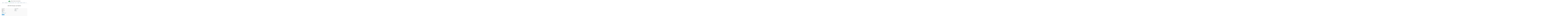

--- FILE ---
content_type: application/javascript; charset=UTF-8
request_url: https://www.mtpca.org/cdn-cgi/challenge-platform/scripts/jsd/main.js
body_size: 10500
content:
window._cf_chl_opt={AKGCx8:'b'};~function(F6,MO,Mc,Mn,MN,MQ,MB,MC,F0,F2){F6=l,function(m,T,Fn,F5,M,F){for(Fn={m:464,T:564,M:346,F:500,k:398,E:519,I:370,e:492,K:553,a:367,Y:616},F5=l,M=m();!![];)try{if(F=parseInt(F5(Fn.m))/1+-parseInt(F5(Fn.T))/2+parseInt(F5(Fn.M))/3*(parseInt(F5(Fn.F))/4)+parseInt(F5(Fn.k))/5*(parseInt(F5(Fn.E))/6)+-parseInt(F5(Fn.I))/7*(parseInt(F5(Fn.e))/8)+-parseInt(F5(Fn.K))/9+parseInt(F5(Fn.a))/10*(parseInt(F5(Fn.Y))/11),F===T)break;else M.push(M.shift())}catch(k){M.push(M.shift())}}(v,289275),MO=this||self,Mc=MO[F6(587)],Mn=null,MN=Mf(),MQ={},MQ[F6(568)]='o',MQ[F6(424)]='s',MQ[F6(506)]='u',MQ[F6(490)]='z',MQ[F6(630)]='n',MQ[F6(415)]='I',MQ[F6(515)]='b',MB=MQ,MO[F6(390)]=function(T,M,F,E,kS,kd,ko,FU,I,Y,j,h,y,U,D){if(kS={m:374,T:480,M:410,F:480,k:454,E:540,I:368,e:540,K:548,a:450,Y:633,j:603,h:358,y:611,b:594,U:638,D:579,R:508,G:408,i:508,A:485},kd={m:460,T:603,M:413,F:486,k:578,E:486},ko={m:344,T:533,M:465,F:436},FU=F6,I={'JjgQt':function(R,G){return R===G},'vDblm':function(R,G){return R+G},'LIyaf':function(R,G){return R<G},'NwRBo':function(R,G,i,A){return R(G,i,A)},'IuehX':function(R,G){return R===G},'vsXGP':function(R,G){return R+G},'RWfcQ':function(R,G){return R+G},'cgEvS':function(R,G,i){return R(G,i)},'vJtbz':function(R,G){return R+G}},null===M||void 0===M)return E;for(Y=ML(M),T[FU(kS.m)][FU(kS.T)]&&(Y=Y[FU(kS.M)](T[FU(kS.m)][FU(kS.F)](M))),Y=T[FU(kS.k)][FU(kS.E)]&&T[FU(kS.I)]?T[FU(kS.k)][FU(kS.e)](new T[(FU(kS.I))](Y)):function(R,FD,G){for(FD=FU,R[FD(kd.m)](),G=0;G<R[FD(kd.T)];I[FD(kd.M)](R[G],R[I[FD(kd.F)](G,1)])?R[FD(kd.k)](I[FD(kd.E)](G,1),1):G+=1);return R}(Y),j='nAsAaAb'.split('A'),j=j[FU(kS.K)][FU(kS.a)](j),h=0;I[FU(kS.Y)](h,Y[FU(kS.j)]);y=Y[h],U=I[FU(kS.h)](MX,T,M,y),j(U)?(D=U==='s'&&!T[FU(kS.y)](M[y]),I[FU(kS.b)](FU(kS.U),I[FU(kS.D)](F,y))?K(I[FU(kS.R)](F,y),U):D||I[FU(kS.G)](K,I[FU(kS.i)](F,y),M[y])):K(I[FU(kS.A)](F,y),U),h++);return E;function K(R,G,Fb){Fb=l,Object[Fb(ko.m)][Fb(ko.T)][Fb(ko.M)](E,G)||(E[G]=[]),E[G][Fb(ko.F)](R)}},MC=F6(580)[F6(528)](';'),F0=MC[F6(548)][F6(450)](MC),MO[F6(483)]=function(m,T,kJ,FR,M,F,k,E,Y,I){for(kJ={m:621,T:603,M:571,F:432,k:426,E:403,I:554,e:479,K:436,a:556,Y:344,j:533,h:465,y:593,b:411,U:491,D:636,R:436,G:404,i:363,A:597,W:559,o:477,d:593,S:524,g:622,O:422,c:396,n:507,x:436,P:405,s:422},FR=F6,M={'RmQUs':function(K,Y){return K<Y},'eyVBB':function(K,Y){return Y==K},'PYNCa':function(K,Y){return K-Y},'wSZBr':function(K,Y){return K>Y},'IkWTo':function(K,Y){return Y==K},'BWHhn':function(K,Y){return K(Y)},'GyoaF':function(K,Y){return K==Y},'bBlsK':function(K,Y){return K(Y)},'VmlVv':function(K,Y){return Y|K},'zCDsk':function(K,Y){return K(Y)},'igeVn':function(K,Y){return Y&K},'rvyKC':function(K,Y){return K-Y},'FsZhZ':function(K,Y){return K(Y)},'knklj':function(K,Y){return K!==Y},'bjOQz':function(K,Y){return Y===K},'QZUdT':function(K,Y){return Y===K}},F=Object[FR(kJ.m)](T),k=0;k<F[FR(kJ.T)];k++)if(M[FR(kJ.M)](FR(kJ.F),FR(kJ.k))){if(E=F[k],M[FR(kJ.E)]('f',E)&&(E='N'),m[E]){for(I=0;I<T[F[k]][FR(kJ.T)];M[FR(kJ.I)](-1,m[E][FR(kJ.e)](T[F[k]][I]))&&(F0(T[F[k]][I])||m[E][FR(kJ.K)]('o.'+T[F[k]][I])),I++);}else m[E]=T[F[k]][FR(kJ.a)](function(K){return'o.'+K})}else{if(vq[FR(kJ.Y)][FR(kJ.j)][FR(kJ.h)](vZ,vf)){if(256>mY[FR(kJ.y)](0)){for(Th=0;M[FR(kJ.b)](Ty,Tb);TD<<=1,M[FR(kJ.U)](TR,M[FR(kJ.D)](Tu,1))?(TG=0,Ti[FR(kJ.R)](TA(Tt)),Tw=0):Tp++,TU++);for(Y=TW[FR(kJ.y)](0),To=0;M[FR(kJ.G)](8,Td);Tg=TO<<1.75|1&Y,M[FR(kJ.i)](Tc,M[FR(kJ.D)](Tn,1))?(Tx=0,TP[FR(kJ.R)](M[FR(kJ.A)](Ts,Tz)),TV=0):Tr++,Y>>=1,TS++);}else{for(Y=1,Tq=0;TZ<Tf;TH=TQ<<1.98|Y,M[FR(kJ.W)](TB,TJ-1)?(TX=0,TL[FR(kJ.K)](M[FR(kJ.o)](TC,M0)),M1=0):M2++,Y=0,TN++);for(Y=M3[FR(kJ.d)](0),M4=0;16>M5;M7=M[FR(kJ.S)](M8<<1,1.96&Y),Mv-1==M9?(Ml=0,Mm[FR(kJ.K)](M[FR(kJ.g)](MT,MM)),MF=0):Mk++,Y>>=1,M6++);}Tk--,TE==0&&(TI=Te[FR(kJ.O)](2,TK),Ta++),delete TY[Tj]}else for(Y=lQ[lB],lJ=0;lX<lL;m0=m1<<1.99|M[FR(kJ.c)](Y,1),m2==M[FR(kJ.n)](m3,1)?(m4=0,m5[FR(kJ.x)](M[FR(kJ.P)](m6,m7)),m8=0):m9++,Y>>=1,lC++);me=(mv--,0==ml&&(mm=mT[FR(kJ.s)](2,mM),mF++),mk[mE]=mI++,mK(ma))}},F2=function(Ew,Et,Ei,EG,Eu,FG,T,M,F,k){return Ew={m:607,T:421,M:397,F:527,k:468,E:627},Et={m:640,T:422,M:574,F:528,k:569,E:590,I:476,e:387,K:425,a:569,Y:598,j:436,h:357,y:527,b:570,U:422,D:628,R:544,G:425,i:640,A:425,W:586,o:474,d:589,S:585,g:625,O:436,c:625,n:422},Ei={m:628,T:603},EG={m:593},Eu={m:510,T:562,M:388,F:603,k:625,E:344,I:533,e:465,K:344,a:533,Y:533,j:588,h:593,y:436,b:518,U:593,D:532,R:469,G:425,i:592,A:436,W:572,o:539,d:487,S:510,g:528,O:584,c:630,n:388,x:469,P:412,s:509,z:349,V:425,Z:628,f:640,N:422,H:610,Q:436,B:422,J:546,X:542,L:359,C:514,v0:533,v1:465,v2:593,v3:406,v4:509,v5:436,v6:384,v7:349,v8:493,v9:572,vv:471,vl:436,vm:585,vT:436,vM:589},FG=F6,T={'oAbug':FG(Ew.m),'mEiyr':function(E,I){return E<I},'xjkBk':function(E,I){return E>I},'ANoNM':function(E,I){return E(I)},'GDcRm':function(E,I){return I|E},'xNvdL':function(E,I){return E<<I},'dpewD':function(E,I){return I&E},'hZeFl':function(E,I){return E-I},'OxVDY':function(E,I){return E(I)},'PgEqw':function(E,I){return E(I)},'IIcgq':function(E,I){return E>I},'sHlED':function(E,I){return I|E},'Slatl':function(E,I){return E==I},'oKGnr':function(E,I){return E(I)},'RSpzS':function(E,I){return E-I},'aDyVw':function(E,I){return E(I)},'SsYBL':function(E,I){return E!==I},'fCIqb':FG(Ew.T),'GaXat':function(E,I){return E-I},'FkhMF':function(E,I){return E-I},'YQMcr':function(E,I){return E-I},'PySGf':function(E,I){return E-I},'BVmNm':function(E,I){return I==E},'RVipl':FG(Ew.M),'SNHBt':function(E,I){return E<I},'OWTxs':function(E,I){return E==I},'FPygF':function(E,I){return E(I)},'HQkCs':function(E,I){return E!=I},'YAPkF':function(E,I){return E(I)},'KzcKy':FG(Ew.F),'NBxAD':function(E,I){return E*I},'gybbl':function(E,I){return E(I)},'BLyJr':function(E,I){return E-I}},M=String[FG(Ew.k)],F={'h':function(E,ED){return ED={m:609,T:625},E==null?'':F.g(E,6,function(I,Fi){return Fi=l,T[Fi(ED.m)][Fi(ED.T)](I)})},'g':function(E,I,K,FA,Y,j,y,U,D,R,G,i,A,W,o,S,O,x,P,s,V,Z,N,H){if(FA=FG,Y={},Y[FA(Eu.m)]=FA(Eu.T),j=Y,E==null)return'';for(U={},D={},R='',G=2,i=3,A=2,W=[],o=0,S=0,O=0;T[FA(Eu.M)](O,E[FA(Eu.F)]);O+=1)if(x=E[FA(Eu.k)](O),Object[FA(Eu.E)][FA(Eu.I)][FA(Eu.e)](U,x)||(U[x]=i++,D[x]=!0),P=R+x,Object[FA(Eu.K)][FA(Eu.a)][FA(Eu.e)](U,P))R=P;else{if(Object[FA(Eu.K)][FA(Eu.Y)][FA(Eu.e)](D,R)){if(T[FA(Eu.j)](256,R[FA(Eu.h)](0))){for(y=0;y<A;o<<=1,I-1==S?(S=0,W[FA(Eu.y)](T[FA(Eu.b)](K,o)),o=0):S++,y++);for(s=R[FA(Eu.U)](0),y=0;8>y;o=T[FA(Eu.D)](T[FA(Eu.R)](o,1),T[FA(Eu.G)](s,1)),S==T[FA(Eu.i)](I,1)?(S=0,W[FA(Eu.A)](T[FA(Eu.W)](K,o)),o=0):S++,s>>=1,y++);}else if(FA(Eu.o)===FA(Eu.d)){for(V=j[FA(Eu.S)][FA(Eu.g)]('|'),Z=0;!![];){switch(V[Z++]){case'0':N=Y[FA(Eu.O)];continue;case'1':return H;case'2':if(!N)return null;continue;case'3':if(typeof H!==FA(Eu.c)||H<30)return null;continue;case'4':H=N.i;continue}break}}else{for(s=1,y=0;T[FA(Eu.n)](y,A);o=T[FA(Eu.x)](o,1)|s,I-1==S?(S=0,W[FA(Eu.y)](T[FA(Eu.P)](K,o)),o=0):S++,s=0,y++);for(s=R[FA(Eu.U)](0),y=0;T[FA(Eu.s)](16,y);o=T[FA(Eu.z)](o<<1.17,T[FA(Eu.V)](s,1)),T[FA(Eu.Z)](S,I-1)?(S=0,W[FA(Eu.y)](T[FA(Eu.f)](K,o)),o=0):S++,s>>=1,y++);}G--,G==0&&(G=Math[FA(Eu.N)](2,A),A++),delete D[R]}else for(s=U[R],y=0;y<A;o=T[FA(Eu.D)](o<<1,s&1.07),T[FA(Eu.Z)](S,T[FA(Eu.H)](I,1))?(S=0,W[FA(Eu.Q)](T[FA(Eu.b)](K,o)),o=0):S++,s>>=1,y++);R=(G--,0==G&&(G=Math[FA(Eu.B)](2,A),A++),U[P]=i++,T[FA(Eu.J)](String,x))}if(R!==''){if(T[FA(Eu.X)](FA(Eu.L),T[FA(Eu.C)])){if(Object[FA(Eu.E)][FA(Eu.v0)][FA(Eu.v1)](D,R)){if(256>R[FA(Eu.v2)](0)){for(y=0;y<A;o<<=1,S==T[FA(Eu.v3)](I,1)?(S=0,W[FA(Eu.y)](K(o)),o=0):S++,y++);for(s=R[FA(Eu.v2)](0),y=0;T[FA(Eu.v4)](8,y);o=s&1|o<<1.68,I-1==S?(S=0,W[FA(Eu.v5)](K(o)),o=0):S++,s>>=1,y++);}else{for(s=1,y=0;y<A;o=o<<1|s,S==T[FA(Eu.v6)](I,1)?(S=0,W[FA(Eu.A)](K(o)),o=0):S++,s=0,y++);for(s=R[FA(Eu.v2)](0),y=0;16>y;o=T[FA(Eu.v7)](o<<1.12,1&s),S==T[FA(Eu.v8)](I,1)?(S=0,W[FA(Eu.v5)](T[FA(Eu.v9)](K,o)),o=0):S++,s>>=1,y++);}G--,G==0&&(G=Math[FA(Eu.B)](2,A),A++),delete D[R]}else for(s=U[R],y=0;y<A;o=1.07&s|o<<1,S==T[FA(Eu.vv)](I,1)?(S=0,W[FA(Eu.vl)](K(o)),o=0):S++,s>>=1,y++);G--,G==0&&A++}else return}for(s=2,y=0;y<A;o=T[FA(Eu.x)](o,1)|T[FA(Eu.V)](s,1),T[FA(Eu.vm)](S,T[FA(Eu.v8)](I,1))?(S=0,W[FA(Eu.y)](K(o)),o=0):S++,s>>=1,y++);for(;;)if(o<<=1,S==I-1){W[FA(Eu.vT)](T[FA(Eu.J)](K,o));break}else S++;return W[FA(Eu.vM)]('')},'j':function(E,Ft){return Ft=FG,T[Ft(Ei.m)](null,E)?'':''==E?null:F.i(E[Ft(Ei.T)],32768,function(I,Fw){return Fw=Ft,E[Fw(EG.m)](I)})},'i':function(E,I,K,Fp,Y,j,y,U,D,R,G,i,A,W,o,S,O,z,x,P,s){for(Fp=FG,Y={'IdhxD':function(V,Z,N){return V(Z,N)}},j=[],y=4,U=4,D=3,R=[],A=T[Fp(Et.m)](K,0),W=I,o=1,G=0;3>G;j[G]=G,G+=1);for(S=0,O=Math[Fp(Et.T)](2,2),i=1;i!=O;)for(x=T[Fp(Et.M)][Fp(Et.F)]('|'),P=0;!![];){switch(x[P++]){case'0':s=W&A;continue;case'1':W>>=1;continue;case'2':i<<=1;continue;case'3':S|=(T[Fp(Et.k)](0,s)?1:0)*i;continue;case'4':T[Fp(Et.E)](0,W)&&(W=I,A=K(o++));continue}break}switch(S){case 0:for(S=0,O=Math[Fp(Et.T)](2,8),i=1;i!=O;s=A&W,W>>=1,W==0&&(W=I,A=K(o++)),S|=(0<s?1:0)*i,i<<=1);z=T[Fp(Et.I)](M,S);break;case 1:for(S=0,O=Math[Fp(Et.T)](2,16),i=1;T[Fp(Et.e)](i,O);s=T[Fp(Et.K)](A,W),W>>=1,0==W&&(W=I,A=K(o++)),S|=(T[Fp(Et.a)](0,s)?1:0)*i,i<<=1);z=T[Fp(Et.Y)](M,S);break;case 2:return''}for(G=j[3]=z,R[Fp(Et.j)](z);;)if(T[Fp(Et.h)]!==Fp(Et.y))Y[Fp(Et.b)](F,S,E);else{if(o>E)return'';for(S=0,O=Math[Fp(Et.U)](2,D),i=1;T[Fp(Et.e)](i,O);s=A&W,W>>=1,T[Fp(Et.D)](0,W)&&(W=I,A=K(o++)),S|=T[Fp(Et.R)](T[Fp(Et.a)](0,s)?1:0,i),i<<=1);switch(z=S){case 0:for(S=0,O=Math[Fp(Et.T)](2,8),i=1;O!=i;s=T[Fp(Et.G)](A,W),W>>=1,W==0&&(W=I,A=T[Fp(Et.i)](K,o++)),S|=i*(0<s?1:0),i<<=1);j[U++]=M(S),z=U-1,y--;break;case 1:for(S=0,O=Math[Fp(Et.U)](2,16),i=1;i!=O;s=T[Fp(Et.A)](A,W),W>>=1,0==W&&(W=I,A=K(o++)),S|=(0<s?1:0)*i,i<<=1);j[U++]=T[Fp(Et.W)](M,S),z=T[Fp(Et.o)](U,1),y--;break;case 2:return R[Fp(Et.d)]('')}if(T[Fp(Et.S)](0,y)&&(y=Math[Fp(Et.U)](2,D),D++),j[z])z=j[z];else if(U===z)z=G+G[Fp(Et.g)](0);else return null;R[Fp(Et.O)](z),j[U++]=G+z[Fp(Et.c)](0),y--,G=z,T[Fp(Et.D)](0,y)&&(y=Math[Fp(Et.n)](2,D),D++)}}},k={},k[FG(Ew.E)]=F.h,k}(),F3();function F3(EQ,EH,Ef,EZ,FW,m,T,M,F,k,I,e){if(EQ={m:451,T:417,M:536,F:484,k:577,E:529,I:584,e:618,K:434,a:470,Y:577,j:501,h:410,y:621,b:531,U:612,D:438,R:538,G:608,i:437,A:460,W:530,o:603,d:473,S:578,g:365,O:472},EH={m:618,T:470,M:478,F:472},Ef={m:516,T:417,M:436,F:463,k:593,E:567,I:513,e:345,K:436,a:563,Y:618,j:473,h:380,y:423,b:453,U:530,D:453,R:407,G:348,i:560,A:520,W:560},EZ={m:378,T:444,M:451,F:504,k:360,E:543,I:386,e:600,K:511,a:604,Y:517,j:534,h:552,y:602,b:420,U:441},FW=F6,m={'nXmfA':function(E,I){return E<I},'hVQPk':function(E,I){return E(I)},'UcPMH':function(E,I){return E(I)},'GJZEU':function(E,I,e,K,a){return E(I,e,K,a)},'LPpNG':FW(EQ.m),'MJcXU':function(E,I){return E>I},'jYMmr':FW(EQ.T),'zMoJR':function(E){return E()},'PVkkp':function(E,I){return I===E},'bQskx':FW(EQ.M),'AKnbi':FW(EQ.F),'OHMZc':function(E,I){return E+I},'rNXNl':FW(EQ.k),'IONOz':function(E,I){return E!==I},'mztjq':FW(EQ.E),'louxy':function(E){return E()}},T=MO[FW(EQ.I)],!T)return;if(!m[FW(EQ.e)](Mq))return;if(M=![],F=function(Es,Fd,E){if(Es={m:619},Fd=FW,E={'NEjqY':function(I,e){return I(e)},'kdTkU':function(I,e,Fo){return Fo=l,m[Fo(Es.m)](I,e)},'pTABm':function(I,e){return e|I},'INCeu':function(I,e){return e&I},'WpAMc':function(I,e){return I(e)}},!M){if(m[Fd(Ef.m)]!==Fd(Ef.T)){for(P=0;s<z;Z<<=1,N-1==f?(H=0,Q[Fd(Ef.M)](E[Fd(Ef.F)](B,J)),X=0):L++,V++);for(C=v0[Fd(Ef.k)](0),v1=0;E[Fd(Ef.E)](8,v2);v4=E[Fd(Ef.I)](v5<<1.86,E[Fd(Ef.e)](v6,1)),v8-1==v7?(v9=0,vv[Fd(Ef.K)](E[Fd(Ef.a)](vl,vm)),vT=0):vM++,vF>>=1,v3++);}else{if(M=!![],!m[Fd(Ef.Y)](Mq)){if(m[Fd(Ef.j)](m[Fd(Ef.h)],m[Fd(Ef.y)]))E[Fd(Ef.b)]>=200&&m[Fd(Ef.U)](I[Fd(Ef.D)],300)?m[Fd(Ef.R)](Y,Fd(Ef.G)):m[Fd(Ef.i)](j,Fd(Ef.A)+h[Fd(Ef.D)]);else return}m[Fd(Ef.W)](Mx,function(K,Eq,Fg,a,j,h,y,b,U){if(Eq={m:351},Fg=Fd,a={'Kbnjy':function(Y,j,h,y,b,FS){return FS=l,m[FS(Eq.m)](Y,j,h,y,b)},'mxKPJ':Fg(EZ.m)},m[Fg(EZ.T)]!==Fg(EZ.M))try{return j=h[Fg(EZ.F)](Fg(EZ.k)),j[Fg(EZ.E)]=Fg(EZ.I),j[Fg(EZ.e)]='-1',y[Fg(EZ.K)][Fg(EZ.a)](j),h=j[Fg(EZ.Y)],y={},y=b(h,h,'',y),y=a[Fg(EZ.j)](U,h,h[a[Fg(EZ.h)]]||h[Fg(EZ.y)],'n.',y),y=D(h,j[Fg(EZ.b)],'d.',y),R[Fg(EZ.K)][Fg(EZ.U)](j),b={},b.r=y,b.e=null,b}catch(D){return U={},U.r={},U.e=D,U}else F4(T,K)})}}},m[FW(EQ.K)](Mc[FW(EQ.a)],FW(EQ.Y))){if(m[FW(EQ.j)]!==FW(EQ.E)){for(I=[];null!==I;I=I[FW(EQ.h)](e[FW(EQ.y)](K)),I=Y[FW(EQ.b)](j));return I}else m[FW(EQ.U)](F)}else if(MO[FW(EQ.D)]){if(FW(EQ.R)!==FW(EQ.G))Mc[FW(EQ.D)](FW(EQ.i),F);else{for(I[FW(EQ.A)](),e=0;m[FW(EQ.W)](e,e[FW(EQ.o)]);m[FW(EQ.d)](K[e],a[e+1])?Y[FW(EQ.S)](m[FW(EQ.g)](e,1),1):e+=1);return j}}else k=Mc[FW(EQ.O)]||function(){},Mc[FW(EQ.O)]=function(FO){FO=FW,m[FO(EH.m)](k),Mc[FO(EH.T)]!==m[FO(EH.M)]&&(Mc[FO(EH.F)]=k,F())}}function ML(m,kD,Fy,T){for(kD={m:410,T:621,M:531},Fy=F6,T=[];null!==m;T=T[Fy(kD.m)](Object[Fy(kD.T)](m)),m=Object[Fy(kD.M)](m));return T}function F4(M,F,Iv,Fc,k,K,a,Y,E,I){if(Iv={m:638,T:348,M:347,F:400,k:614,E:614,I:395,e:611,K:409,a:375,Y:456,j:446,h:448,y:475,b:557,U:427,D:343,R:576,G:416,i:393,A:439,W:593,o:350,d:353,S:436,g:593,O:595,c:637,n:447,x:436,P:394,s:561,z:558,V:593,Z:503,f:595,N:399,H:541,Q:558,B:422,J:427,X:551,L:449,C:393,v0:439},Fc=F6,k={'STOoL':function(e,K){return e(K)},'OQsvx':Fc(Iv.m),'owBDW':function(e,K,a){return e(K,a)},'CAKsF':function(e,K){return e+K},'QDHuP':function(e,K){return e<K},'QIzmo':function(e,K){return K==e},'ImsmY':function(e,K){return e|K},'aLslc':function(e,K){return K==e},'xdDkG':function(e,K){return e-K},'oxyHs':function(e,K){return e<K},'yDjRw':function(e,K){return K==e},'mrDUj':function(e,K){return e(K)},'IbZVX':function(e,K){return e>K},'EYYBU':function(e,K){return e&K},'NQkrF':function(e,K){return e==K},'EZjun':function(e,K){return e===K},'QKGIy':Fc(Iv.T),'cvmKi':Fc(Iv.M)},!M[Fc(Iv.F)]){if(Fc(Iv.k)===Fc(Iv.E))return;else(K=D[R],a=G(i,A,K),k[Fc(Iv.I)](W,a))?(Y='s'===a&&!z[Fc(Iv.e)](V[K]),k[Fc(Iv.K)]===Z+K?f(N+K,a):Y||H(Q+K,B[K])):k[Fc(Iv.a)](P,k[Fc(Iv.Y)](s,K),a)}if(k[Fc(Iv.j)](F,k[Fc(Iv.h)])){if(Fc(Iv.y)!==k[Fc(Iv.b)])E={},E[Fc(Iv.U)]=Fc(Iv.D),E[Fc(Iv.R)]=M.r,E[Fc(Iv.G)]=Fc(Iv.T),MO[Fc(Iv.i)][Fc(Iv.A)](E,'*');else{if(256>vR[Fc(Iv.W)](0)){for(lS=0;k[Fc(Iv.o)](lg,lO);ln<<=1,k[Fc(Iv.d)](lx,lP-1)?(ls=0,lz[Fc(Iv.S)](lV(lr)),lq=0):lZ++,lc++);for(lf=lN[Fc(Iv.g)](0),lH=0;8>lQ;lJ=k[Fc(Iv.O)](lX<<1,1.7&lL),k[Fc(Iv.c)](lC,k[Fc(Iv.n)](m0,1))?(m1=0,m2[Fc(Iv.x)](m3(m4)),m5=0):m6++,m7>>=1,lB++);}else{for(m8=1,m9=0;k[Fc(Iv.P)](mv,ml);mT=mM<<1|mF,k[Fc(Iv.s)](mk,mE-1)?(mI=0,me[Fc(Iv.S)](k[Fc(Iv.z)](mK,ma)),mY=0):mj++,mh=0,mm++);for(my=mb[Fc(Iv.V)](0),mU=0;k[Fc(Iv.Z)](16,mD);mu=k[Fc(Iv.f)](mG<<1.74,k[Fc(Iv.N)](mi,1)),k[Fc(Iv.H)](mA,mt-1)?(mw=0,mp[Fc(Iv.x)](k[Fc(Iv.Q)](mW,mo)),md=0):mS++,mg>>=1,mR++);}li--,0==lA&&(lt=lw[Fc(Iv.B)](2,lp),lW++),delete lo[ld]}}else I={},I[Fc(Iv.J)]=Fc(Iv.D),I[Fc(Iv.R)]=M.r,I[Fc(Iv.G)]=Fc(Iv.X),I[Fc(Iv.L)]=F,MO[Fc(Iv.C)][Fc(Iv.v0)](I,'*')}function v(Il){return Il='NBxAD,kUNLI,aDyVw,random,includes,send,PKYei,error,mxKPJ,3424824kHJjSt,QZUdT,tnlCz,map,cvmKi,mrDUj,GyoaF,UcPMH,yDjRw,0|2|4|3|1,WpAMc,848584UKqcto,/b/ov1/0.015124189909161177:1769171380:BzHGP4N0UUHIG3hF9ooum6DyrCkdWeB1OoUkxfeIZHw/,fuYOs,kdTkU,object,SNHBt,IdhxD,knklj,OxVDY,AKGCx8,RVipl,log,sid,loading,splice,vsXGP,_cf_chl_opt;JJgc4;PJAn2;kJOnV9;IWJi4;OHeaY1;DqMg0;FKmRv9;LpvFx1;cAdz2;PqBHf2;nFZCC5;ddwW5;pRIb1;rxvNi8;RrrrA2;erHi9,rSjGy,eDxnh,TOAzJ,__CF$cv$params,BVmNm,gybbl,document,xjkBk,join,OWTxs,/invisible/jsd,hZeFl,charCodeAt,IuehX,ImsmY,qGsFS,BWHhn,YAPkF,IpMLE,tabIndex,EExXZ,navigator,length,appendChild,LRmiB4,/cdn-cgi/challenge-platform/h/,y7Zs3qtfonWw6mV2rCzFOM80lBYhX+Pa9-HiIeTNuJUQRKdDAk4$LbEpvGxS5j1gc,gmepM,oAbug,RSpzS,isNaN,louxy,TQDEt,rKlQg,error on cf_chl_props,460680BtHzsk,EmXzj,zMoJR,MJcXU,toString,keys,zCDsk,OrQSV,WgHcc,charAt,xhr-error,REkYmoQNzt,Slatl,jDKEX,number,NZsZV,WDWls,LIyaf,/jsd/oneshot/d251aa49a8a3/0.015124189909161177:1769171380:BzHGP4N0UUHIG3hF9ooum6DyrCkdWeB1OoUkxfeIZHw/,NIhYy,PYNCa,aLslc,d.cookie,CgsaN,oKGnr,cloudflare-invisible,prototype,INCeu,12StbhiT,iBckv,success,sHlED,QDHuP,GJZEU,nDVTn,QIzmo,LjmAc,ObbUi,ONeeU,KzcKy,NwRBo,Kehuv,iframe,4|2|3|1|0,krqmA,IkWTo,pkLOA2,OHMZc,CviIy,80Iozxyo,Set,rXPHY,287bVROyd,qlkTo,href,wYNel,Object,owBDW,jsd,CnwA5,clientInformation,yCKva,bQskx,Bsxfu,location,onerror,FkhMF,function,display: none,HQkCs,mEiyr,eYGtE,pRIb1,XMLHttpRequest,chctx,parent,oxyHs,STOoL,igeVn,0|1|4|3|2,307045FMXXyZ,EYYBU,api,wzNaz,HGuBp,bjOQz,wSZBr,FsZhZ,GaXat,hVQPk,cgEvS,OQsvx,concat,RmQUs,PgEqw,JjgQt,SSTpq3,bigint,event,SbdZB,POST,TYlZ6,contentDocument,EUEdl,pow,AKnbi,string,dpewD,NTHgj,source,_cf_chl_opt,[native code],jevsf,tSfVQ,CtyoY,IltUM,IONOz,ogalO,push,DOMContentLoaded,addEventListener,postMessage,ontimeout,removeChild,catch,gwrtP,LPpNG,peYuo,EZjun,xdDkG,QKGIy,detail,bind,yIAOF,Function,status,Array,randomUUID,CAKsF,BqwkK,AdeF3,QCAyc,sort,vZDGf,timeout,NEjqY,408980FiFdOZ,call,open,AkxCP,fromCharCode,xNvdL,readyState,PySGf,onreadystatechange,PVkkp,BLyJr,rCkDe,FPygF,bBlsK,rNXNl,indexOf,getOwnPropertyNames,dVmpE,floor,rxvNi8,mFrmY,vJtbz,vDblm,YMYBT,NnbZK,vMRux,symbol,eyVBB,59264YoghRb,YQMcr,SgGkv,now,isArray,Xskcr,xCTnX,JBxy9,223948BCXSbo,mztjq,aUjz8,IbZVX,createElement,ofwFD,undefined,rvyKC,RWfcQ,IIcgq,tecbl,body,HrYIi,pTABm,fCIqb,boolean,jYMmr,contentWindow,ANoNM,42gbEUWK,http-code:,SokXt,HQlBI,onload,VmlVv,NVeNp,stringify,urUpW,split,xTPoT,nXmfA,getPrototypeOf,GDcRm,hasOwnProperty,Kbnjy,rkpVm,opCuA,errorInfoObject,uEIAc,XftYe,from,NQkrF,SsYBL,style'.split(','),v=function(){return Il},v()}function MP(FZ,F9,T,M,F,k){return FZ={m:582,T:584,M:402,F:630},F9=F6,T={},T[F9(FZ.m)]=function(E,I){return I!==E},M=T,F=MO[F9(FZ.T)],!F?F9(FZ.M)===F9(FZ.M)?null:'o.'+T:(k=F.i,M[F9(FZ.m)](typeof k,F9(FZ.F))||k<30)?null:k}function MX(T,M,F,kU,Fh,k,E,I,e){E=(kU={m:498,T:639,M:435,F:581,k:356,E:568,I:385,e:442,K:639,a:438,Y:437,j:454,h:496,y:435,b:454,U:385},Fh=F6,k={},k[Fh(kU.m)]=Fh(kU.T),k[Fh(kU.M)]=function(K,Y){return K===Y},k[Fh(kU.F)]=function(K,Y){return K===Y},k[Fh(kU.k)]=function(K,Y){return K==Y},k);try{I=M[F]}catch(K){return'i'}if(I==null)return I===void 0?'u':'x';if(Fh(kU.E)==typeof I)try{if(Fh(kU.I)==typeof I[Fh(kU.e)]){if(Fh(kU.K)===E[Fh(kU.m)])return I[Fh(kU.e)](function(){}),'p';else M[Fh(kU.a)](Fh(kU.Y),F)}}catch(j){}return T[Fh(kU.j)][Fh(kU.h)](I)?'a':E[Fh(kU.y)](I,T[Fh(kU.b)])?'D':!0===I?'T':E[Fh(kU.F)](!1,I)?'F':(e=typeof I,E[Fh(kU.k)](Fh(kU.U),e)?MJ(T,I)?'N':'f':MB[e]||'?')}function Mx(m,Fr,FV,F7,T,M){Fr={m:385,T:615,M:362,F:623,k:489,E:457,I:369,e:344,K:533,a:465,Y:436},FV={m:461,T:521,M:431},F7=F6,T={'vZDGf':F7(Fr.m),'SokXt':function(F,k){return F(k)},'tSfVQ':function(F){return F()},'krqmA':function(F){return F()},'OrQSV':function(F,k){return k!==F},'rXPHY':F7(Fr.T)},M=T[F7(Fr.M)](F1),MZ(M.r,function(F,F8){F8=F7,typeof m===T[F8(FV.m)]&&T[F8(FV.T)](m,F),T[F8(FV.M)](Mz)}),M.e&&(T[F7(Fr.F)](F7(Fr.k),F7(Fr.E))?MH(T[F7(Fr.I)],M.e):(K[F7(Fr.e)][F7(Fr.K)][F7(Fr.a)](a,Y)||(j[h]=[]),y[b][F7(Fr.Y)](U)))}function Mq(k1,FM,T,M,F,k,E,I,e){for(k1={m:497,T:361,M:494,F:497,k:528,E:482,I:495},FM=F6,T={},T[FM(k1.m)]=FM(k1.T),T[FM(k1.M)]=function(K,a){return K>a},M=T,F=M[FM(k1.F)][FM(k1.k)]('|'),k=0;!![];){switch(F[k++]){case'0':return!![];case'1':if(M[FM(k1.M)](I-E,e))return![];continue;case'2':E=Mr();continue;case'3':I=Math[FM(k1.E)](Date[FM(k1.I)]()/1e3);continue;case'4':e=3600;continue}break}}function MJ(T,M,kY,Fj,F,k){return kY={m:522,T:452,M:344,F:620,k:465,E:479,I:429},Fj=F6,F={},F[Fj(kY.m)]=function(E,I){return E<I},k=F,M instanceof T[Fj(kY.T)]&&k[Fj(kY.m)](0,T[Fj(kY.T)][Fj(kY.M)][Fj(kY.F)][Fj(kY.k)](M)[Fj(kY.E)](Fj(kY.I)))}function Mf(km,Fe){return km={m:455},Fe=F6,crypto&&crypto[Fe(km.m)]?crypto[Fe(km.m)]():''}function F1(kL,Fu,M,F,k,E,I,K){M=(kL={m:360,T:602,M:420,F:504,k:443,E:543,I:386,e:600,K:511,a:604,Y:517,j:378,h:379,y:550,b:505,U:511,D:441},Fu=F6,{'gwrtP':Fu(kL.m),'yCKva':Fu(kL.T),'PKYei':function(a,Y,j,h,y){return a(Y,j,h,y)},'ofwFD':Fu(kL.M)});try{return F=Mc[Fu(kL.F)](M[Fu(kL.k)]),F[Fu(kL.E)]=Fu(kL.I),F[Fu(kL.e)]='-1',Mc[Fu(kL.K)][Fu(kL.a)](F),k=F[Fu(kL.Y)],E={},E=pRIb1(k,k,'',E),E=pRIb1(k,k[Fu(kL.j)]||k[M[Fu(kL.h)]],'n.',E),E=M[Fu(kL.y)](pRIb1,k,F[M[Fu(kL.b)]],'d.',E),Mc[Fu(kL.U)][Fu(kL.D)](F),I={},I.r=E,I.e=null,I}catch(a){return K={},K.r={},K.e=a,K}}function MH(F,k,kK,ke,kI,FK,E,I,K,a,Y,j,h,y,b,D,R){if(kK={m:615,T:565,M:591,F:376,k:458,E:419,I:481,e:629,K:584,a:617,Y:606,j:428,h:573,y:583,b:373,U:391,D:466,R:418,G:462,i:440,A:377,W:428,o:414,d:428,S:414,g:605,O:428,c:364,n:428,x:502,P:499,s:537,z:392,V:427,Z:430,f:549,N:627,H:467,Q:566,B:488},ke={m:385,T:366},kI={m:599},FK=F6,E={'IpMLE':function(U,D){return U(D)},'AkxCP':function(U){return U()},'fuYOs':function(U,D,R){return U(D,R)},'NnbZK':FK(kK.m),'EmXzj':function(U,D){return U+D},'TOAzJ':FK(kK.T),'wYNel':FK(kK.M),'jevsf':FK(kK.F)},!MV(0))return![];K=(I={},I[FK(kK.k)]=F,I[FK(kK.E)]=k,I);try{FK(kK.I)!==FK(kK.e)?(a=MO[FK(kK.K)],Y=E[FK(kK.a)](FK(kK.Y),MO[FK(kK.j)][FK(kK.h)])+E[FK(kK.y)]+a.r+E[FK(kK.b)],j=new MO[(FK(kK.U))](),j[FK(kK.D)](FK(kK.R),Y),j[FK(kK.G)]=2500,j[FK(kK.i)]=function(){},h={},h[FK(kK.A)]=MO[FK(kK.W)][FK(kK.A)],h[FK(kK.o)]=MO[FK(kK.d)][FK(kK.S)],h[FK(kK.g)]=MO[FK(kK.O)][FK(kK.g)],h[FK(kK.c)]=MO[FK(kK.n)][FK(kK.x)],h[FK(kK.P)]=MN,y=h,b={},b[FK(kK.s)]=K,b[FK(kK.z)]=y,b[FK(kK.V)]=E[FK(kK.Z)],j[FK(kK.f)](F2[FK(kK.N)](b))):(D={'CviIy':function(G,i,Fa){return Fa=FK,E[Fa(kI.m)](G,i)}},R=E[FK(kK.H)](I),E[FK(kK.Q)](e,R.r,function(G,FY){FY=FK,typeof h===FY(ke.m)&&D[FY(ke.T)](U,G),b()}),R.e&&h(E[FK(kK.B)],R.e))}catch(D){}}function Mz(FX,Fl,m,T){if(FX={m:433,T:631,M:355},Fl=F6,m={'IltUM':function(M){return M()},'NZsZV':function(M,F){return M===F},'ObbUi':function(M,F){return M(F)}},T=m[Fl(FX.m)](MP),m[Fl(FX.T)](T,null))return;Mn=(Mn&&m[Fl(FX.M)](clearTimeout,Mn),setTimeout(function(){Mx()},1e3*T))}function Ms(FN,Fv,T,M){return FN={m:445},Fv=F6,T={},T[Fv(FN.m)]=function(F,k){return F!==k},M=T,M[Fv(FN.m)](MP(),null)}function l(m,T,M,F){return m=m-343,M=v(),F=M[m],F}function MV(m,FL,Fm){return FL={m:547},Fm=F6,Math[Fm(FL.m)]()<m}function Mr(FC,FT,m){return FC={m:584,T:482},FT=F6,m=MO[FT(FC.m)],Math[FT(FC.T)](+atob(m.t))}function MZ(m,T,kl,kv,k9,k8,FF,M,F,k,E){if(kl={m:607,T:401,M:635,F:555,k:520,E:626,I:634,e:535,K:584,a:575,Y:428,j:391,h:466,y:418,b:624,U:606,D:428,R:573,G:632,i:400,A:352,W:601,o:535,d:613,S:625,g:462,O:440,c:523,n:383,x:382,P:382,s:372,z:382,V:372,Z:549,f:627,N:526},kv={m:596},k9={m:352,T:459,M:512,F:354,k:453,E:545,I:381,e:348,K:389,a:389,Y:525,j:371,h:381},k8={m:462},FF=F6,M={'TQDEt':FF(kl.m),'Bsxfu':function(I,e){return I(e)},'nDVTn':function(I,e){return I!==e},'QCAyc':FF(kl.T),'HrYIi':FF(kl.M),'LjmAc':function(I,e){return I>=e},'kUNLI':function(I,e){return I<e},'eYGtE':FF(kl.F),'NVeNp':function(I,e){return I(e)},'qlkTo':FF(kl.k),'qGsFS':FF(kl.E),'WgHcc':function(I,e){return I+e},'WDWls':FF(kl.I),'EExXZ':FF(kl.e)},F=MO[FF(kl.K)],console[FF(kl.a)](MO[FF(kl.Y)]),k=new MO[(FF(kl.j))](),k[FF(kl.h)](FF(kl.y),M[FF(kl.b)](FF(kl.U)+MO[FF(kl.D)][FF(kl.R)]+M[FF(kl.G)],F.r)),F[FF(kl.i)]){if(M[FF(kl.A)](M[FF(kl.W)],FF(kl.o)))return M[FF(kl.d)][FF(kl.S)](T);else k[FF(kl.g)]=5e3,k[FF(kl.O)]=function(Fk){Fk=FF,T(Fk(k8.m))}}k[FF(kl.c)]=function(FE){FE=FF,M[FE(k9.m)](M[FE(k9.T)],M[FE(k9.M)])?M[FE(k9.F)](k[FE(k9.k)],200)&&M[FE(k9.E)](k[FE(k9.k)],300)?M[FE(k9.I)](T,FE(k9.e)):M[FE(k9.K)]===M[FE(k9.a)]?M[FE(k9.Y)](T,M[FE(k9.j)]+k[FE(k9.k)]):M[FE(k9.I)](T,FE(k9.e)):M[FE(k9.h)](M,F)},k[FF(kl.n)]=function(FI){FI=FF,T(M[FI(kv.m)])},E={'t':Mr(),'lhr':Mc[FF(kl.x)]&&Mc[FF(kl.P)][FF(kl.s)]?Mc[FF(kl.z)][FF(kl.V)]:'','api':F[FF(kl.i)]?!![]:![],'c':Ms(),'payload':m},k[FF(kl.Z)](F2[FF(kl.f)](JSON[FF(kl.N)](E)))}}()

--- FILE ---
content_type: text/plain
request_url: https://www.google-analytics.com/j/collect?v=1&_v=j102&a=2060013528&t=pageview&_s=1&dl=https%3A%2F%2Fwww.mtpca.org%2Fevents%2F2020-uds-changes-and-updates%2F&ul=en-us%40posix&dt=2020%20UDS%20Changes%20and%20Updates%20-%20Montana%20Primary%20Care%20Association&sr=1280x720&vp=1280x720&_u=IEBAAEABAAAAACAAI~&jid=1150955088&gjid=51314555&cid=148957577.1769174039&tid=UA-90916358-1&_gid=510947488.1769174039&_r=1&_slc=1&z=525613818
body_size: -449
content:
2,cG-5CEHTVCNVY